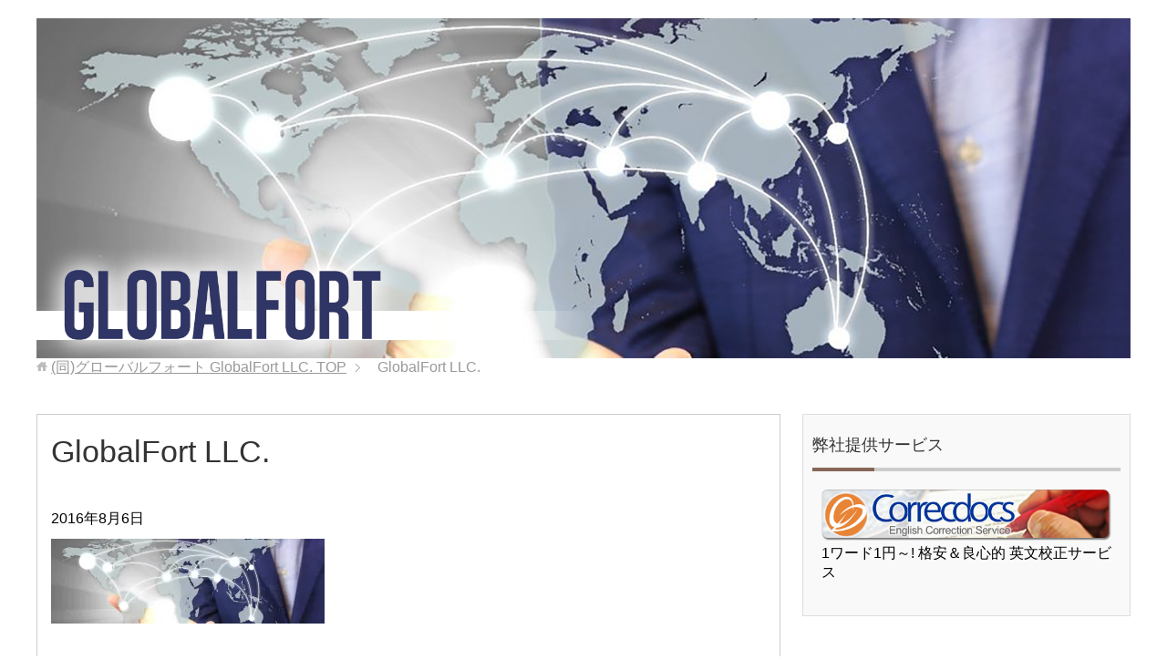

--- FILE ---
content_type: text/html; charset=UTF-8
request_url: http://www.globalfort.co.jp/ba707b45043e0d45c0d011944178e4d5_m_trim/
body_size: 18930
content:
<!DOCTYPE html>
<html lang="ja" class="col2">
<head prefix="og: http://ogp.me/ns# fb: http://ogp.me/ns/fb#">

<title>GlobalFort LLC.</title>
<meta charset="UTF-8">
<meta http-equiv="X-UA-Compatible" content="IE=edge">
<meta name="viewport" content="width=device-width, initial-scale=1.0">
<meta name="keywords" content="GlobalFort LLC., より確かなもの・サービス, より安く">
<meta name="description" content="関連">
<meta name="robots" content="noindex" />
<link rel='dns-prefetch' href='//s0.wp.com' />
<link rel='dns-prefetch' href='//s.w.org' />
<link rel="alternate" type="application/rss+xml" title="(同)グローバルフォート GlobalFort LLC. &raquo; フィード" href="http://www.globalfort.co.jp/feed/" />
<link rel="alternate" type="application/rss+xml" title="(同)グローバルフォート GlobalFort LLC. &raquo; コメントフィード" href="http://www.globalfort.co.jp/comments/feed/" />
<link rel="alternate" type="application/rss+xml" title="(同)グローバルフォート GlobalFort LLC. &raquo; GlobalFort LLC. のコメントのフィード" href="http://www.globalfort.co.jp/feed/?attachment_id=36" />
		<script type="text/javascript">
			window._wpemojiSettings = {"baseUrl":"https:\/\/s.w.org\/images\/core\/emoji\/11\/72x72\/","ext":".png","svgUrl":"https:\/\/s.w.org\/images\/core\/emoji\/11\/svg\/","svgExt":".svg","source":{"concatemoji":"http:\/\/www.globalfort.co.jp\/wp\/wp-includes\/js\/wp-emoji-release.min.js?ver=4.9.26"}};
			!function(e,a,t){var n,r,o,i=a.createElement("canvas"),p=i.getContext&&i.getContext("2d");function s(e,t){var a=String.fromCharCode;p.clearRect(0,0,i.width,i.height),p.fillText(a.apply(this,e),0,0);e=i.toDataURL();return p.clearRect(0,0,i.width,i.height),p.fillText(a.apply(this,t),0,0),e===i.toDataURL()}function c(e){var t=a.createElement("script");t.src=e,t.defer=t.type="text/javascript",a.getElementsByTagName("head")[0].appendChild(t)}for(o=Array("flag","emoji"),t.supports={everything:!0,everythingExceptFlag:!0},r=0;r<o.length;r++)t.supports[o[r]]=function(e){if(!p||!p.fillText)return!1;switch(p.textBaseline="top",p.font="600 32px Arial",e){case"flag":return s([55356,56826,55356,56819],[55356,56826,8203,55356,56819])?!1:!s([55356,57332,56128,56423,56128,56418,56128,56421,56128,56430,56128,56423,56128,56447],[55356,57332,8203,56128,56423,8203,56128,56418,8203,56128,56421,8203,56128,56430,8203,56128,56423,8203,56128,56447]);case"emoji":return!s([55358,56760,9792,65039],[55358,56760,8203,9792,65039])}return!1}(o[r]),t.supports.everything=t.supports.everything&&t.supports[o[r]],"flag"!==o[r]&&(t.supports.everythingExceptFlag=t.supports.everythingExceptFlag&&t.supports[o[r]]);t.supports.everythingExceptFlag=t.supports.everythingExceptFlag&&!t.supports.flag,t.DOMReady=!1,t.readyCallback=function(){t.DOMReady=!0},t.supports.everything||(n=function(){t.readyCallback()},a.addEventListener?(a.addEventListener("DOMContentLoaded",n,!1),e.addEventListener("load",n,!1)):(e.attachEvent("onload",n),a.attachEvent("onreadystatechange",function(){"complete"===a.readyState&&t.readyCallback()})),(n=t.source||{}).concatemoji?c(n.concatemoji):n.wpemoji&&n.twemoji&&(c(n.twemoji),c(n.wpemoji)))}(window,document,window._wpemojiSettings);
		</script>
		<style type="text/css">
img.wp-smiley,
img.emoji {
	display: inline !important;
	border: none !important;
	box-shadow: none !important;
	height: 1em !important;
	width: 1em !important;
	margin: 0 .07em !important;
	vertical-align: -0.1em !important;
	background: none !important;
	padding: 0 !important;
}
</style>
<link rel='stylesheet' id='keni_base-css'  href='http://www.globalfort.co.jp/wp/wp-content/themes/keni70_wp_corp_brown_201608052318/base.css?ver=4.9.26' type='text/css' media='all' />
<link rel='stylesheet' id='keni_rwd-css'  href='http://www.globalfort.co.jp/wp/wp-content/themes/keni70_wp_corp_brown_201608052318/rwd.css?ver=4.9.26' type='text/css' media='all' />
<link rel='stylesheet' id='jetpack_css-css'  href='http://www.globalfort.co.jp/wp/wp-content/plugins/jetpack/css/jetpack.css?ver=5.9.4' type='text/css' media='all' />
<script type='text/javascript' src='http://www.globalfort.co.jp/wp/wp-includes/js/jquery/jquery.js?ver=1.12.4'></script>
<script type='text/javascript' src='http://www.globalfort.co.jp/wp/wp-includes/js/jquery/jquery-migrate.min.js?ver=1.4.1'></script>
<script type='text/javascript'>
/* <![CDATA[ */
var related_posts_js_options = {"post_heading":"h4"};
/* ]]> */
</script>
<script type='text/javascript' src='http://www.globalfort.co.jp/wp/wp-content/plugins/jetpack/_inc/build/related-posts/related-posts.min.js?ver=20150408'></script>
<link rel='https://api.w.org/' href='http://www.globalfort.co.jp/wp-json/' />
<link rel="EditURI" type="application/rsd+xml" title="RSD" href="http://www.globalfort.co.jp/wp/xmlrpc.php?rsd" />
<link rel="wlwmanifest" type="application/wlwmanifest+xml" href="http://www.globalfort.co.jp/wp/wp-includes/wlwmanifest.xml" /> 
<meta name="generator" content="WordPress 4.9.26" />
<link rel='shortlink' href='https://wp.me/a7Glem-A' />
<link rel="alternate" type="application/json+oembed" href="http://www.globalfort.co.jp/wp-json/oembed/1.0/embed?url=http%3A%2F%2Fwww.globalfort.co.jp%2Fba707b45043e0d45c0d011944178e4d5_m_trim%2F" />
<link rel="alternate" type="text/xml+oembed" href="http://www.globalfort.co.jp/wp-json/oembed/1.0/embed?url=http%3A%2F%2Fwww.globalfort.co.jp%2Fba707b45043e0d45c0d011944178e4d5_m_trim%2F&#038;format=xml" />

<link rel='dns-prefetch' href='//v0.wordpress.com'/>
<link rel='dns-prefetch' href='//i0.wp.com'/>
<link rel='dns-prefetch' href='//i1.wp.com'/>
<link rel='dns-prefetch' href='//i2.wp.com'/>
<style type='text/css'>img#wpstats{display:none}</style>
<!-- Jetpack Open Graph Tags -->
<meta property="og:type" content="article" />
<meta property="og:title" content="GlobalFort LLC." />
<meta property="og:url" content="http://www.globalfort.co.jp/ba707b45043e0d45c0d011944178e4d5_m_trim/" />
<meta property="og:description" content="詳しくは投稿をご覧ください。" />
<meta property="article:published_time" content="2016-08-06T01:20:17+00:00" />
<meta property="article:modified_time" content="2016-08-06T01:20:43+00:00" />
<meta property="og:site_name" content="(同)グローバルフォート GlobalFort LLC." />
<meta property="og:image" content="http://www.globalfort.co.jp/wp/wp-content/uploads/2016/08/ba707b45043e0d45c0d011944178e4d5_m_trim.jpg" />
<meta property="og:locale" content="ja_JP" />
<meta name="twitter:text:title" content="GlobalFort LLC." />
<meta name="twitter:image" content="https://i2.wp.com/www.globalfort.co.jp/wp/wp-content/uploads/2016/08/cropped-ba707b45043e0d45c0d011944178e4d5_m.jpg?fit=240%2C240" />
<meta name="twitter:card" content="summary" />
<meta name="twitter:description" content="詳しくは投稿をご覧ください。" />
<link rel="icon" href="https://i2.wp.com/www.globalfort.co.jp/wp/wp-content/uploads/2016/08/cropped-ba707b45043e0d45c0d011944178e4d5_m.jpg?fit=32%2C32" sizes="32x32" />
<link rel="icon" href="https://i2.wp.com/www.globalfort.co.jp/wp/wp-content/uploads/2016/08/cropped-ba707b45043e0d45c0d011944178e4d5_m.jpg?fit=192%2C192" sizes="192x192" />
<link rel="apple-touch-icon-precomposed" href="https://i2.wp.com/www.globalfort.co.jp/wp/wp-content/uploads/2016/08/cropped-ba707b45043e0d45c0d011944178e4d5_m.jpg?fit=180%2C180" />
<meta name="msapplication-TileImage" content="https://i2.wp.com/www.globalfort.co.jp/wp/wp-content/uploads/2016/08/cropped-ba707b45043e0d45c0d011944178e4d5_m.jpg?fit=270%2C270" />
			<style type="text/css" id="wp-custom-css">
				/*
カスタム CSS 機能へようこそ。

使い方についてはこちらをご覧ください
(英語ドキュメンテーション)。http://wp.me/PEmnE-Bt
*/
.site-title img {
	width: 100%;
}

table {
	border-collapse: collapse;
	text-align: left;
	line-height: 1.5;
	border-top: 1px solid #ccc;
	border-bottom: 1px solid #ccc;
	margin-bottom: 25px;
}

table th {
	width: 150px;
	padding: 10px;
	font-weight: bold;
	vertical-align: top;
}

table td {
	width: 350px;
	padding: 10px;
	vertical-align: top;
}

table .even {
	background: #efefef;
}

table .odd {
	background: #fcfcfc;
}			</style>
		<!--[if lt IE 9]><script src="http://www.globalfort.co.jp/wp/wp-content/themes/keni70_wp_corp_brown_201608052318/js/html5.js"></script><![endif]-->


</head>
	<body class="attachment attachment-template-default single single-attachment postid-36 attachmentid-36 attachment-jpeg no-gn">
	
	<div class="container">
		<header id="top" class="site-header ">	
		<div class="site-header-in">
			<div class="site-header-conts">
				<p class="site-title"><a href="http://www.globalfort.co.jp"><img src="http://www.globalfort.co.jp/wp/wp-content/uploads/2016/09/GlobalFort.png" alt="(同)グローバルフォート GlobalFort LLC." /></a></p>
			</div>
		</div>
	</header>
<!--▲サイトヘッダー-->
<div class="main-body">
<div class="main-body-in">

<nav class="breadcrumbs">
<ol class="breadcrumbs-in" itemscope itemtype="http://schema.org/BreadcrumbList">
<li class="bcl-first" itemprop="itemListElement" itemscope itemtype="http://schema.org/ListItem">
	<a itemprop="item" href="http://www.globalfort.co.jp"><span itemprop="name">(同)グローバルフォート GlobalFort LLC.</span> TOP</a>
	<meta itemprop="position" content="1" />
</li>
<li class="bcl-last">GlobalFort LLC.</li>
</ol>
</nav>
	
	<!--▼メインコンテンツ-->
	<main>
	<div class="main-conts">

		<!--記事-->
		<article id="post-36" class="section-wrap post-36 attachment type-attachment status-inherit">
			<div class="section-in">

			<header class="article-header">
				<h1 class="section-title" itemprop="headline">GlobalFort LLC.</h1>
				<p class="post-date"><time datetime="2016-08-06" itemprop="datePublished" content="2016-08-06" >2016年8月6日</time></p>
				<meta itemprop="dateModified" content="2016-08-06">
															</header>

			<div class="article-body">
			<p class="attachment"><a href='https://i0.wp.com/www.globalfort.co.jp/wp/wp-content/uploads/2016/08/ba707b45043e0d45c0d011944178e4d5_m_trim.jpg'><img width="300" height="93" src="https://i0.wp.com/www.globalfort.co.jp/wp/wp-content/uploads/2016/08/ba707b45043e0d45c0d011944178e4d5_m_trim.jpg?fit=300%2C93" class="attachment-medium size-medium" alt="GlobalFort LLC." srcset="https://i0.wp.com/www.globalfort.co.jp/wp/wp-content/uploads/2016/08/ba707b45043e0d45c0d011944178e4d5_m_trim.jpg?w=1920 1920w, https://i0.wp.com/www.globalfort.co.jp/wp/wp-content/uploads/2016/08/ba707b45043e0d45c0d011944178e4d5_m_trim.jpg?resize=300%2C93 300w, https://i0.wp.com/www.globalfort.co.jp/wp/wp-content/uploads/2016/08/ba707b45043e0d45c0d011944178e4d5_m_trim.jpg?resize=768%2C239 768w, https://i0.wp.com/www.globalfort.co.jp/wp/wp-content/uploads/2016/08/ba707b45043e0d45c0d011944178e4d5_m_trim.jpg?resize=1024%2C318 1024w" sizes="(max-width: 300px) 100vw, 300px" data-attachment-id="36" data-permalink="http://www.globalfort.co.jp/ba707b45043e0d45c0d011944178e4d5_m_trim/" data-orig-file="https://i0.wp.com/www.globalfort.co.jp/wp/wp-content/uploads/2016/08/ba707b45043e0d45c0d011944178e4d5_m_trim.jpg?fit=1920%2C597" data-orig-size="1920,597" data-comments-opened="1" data-image-meta="{&quot;aperture&quot;:&quot;0&quot;,&quot;credit&quot;:&quot;&quot;,&quot;camera&quot;:&quot;&quot;,&quot;caption&quot;:&quot;&quot;,&quot;created_timestamp&quot;:&quot;0&quot;,&quot;copyright&quot;:&quot;&quot;,&quot;focal_length&quot;:&quot;0&quot;,&quot;iso&quot;:&quot;0&quot;,&quot;shutter_speed&quot;:&quot;0&quot;,&quot;title&quot;:&quot;&quot;,&quot;orientation&quot;:&quot;0&quot;}" data-image-title="GlobalFort LLC." data-image-description="" data-medium-file="https://i0.wp.com/www.globalfort.co.jp/wp/wp-content/uploads/2016/08/ba707b45043e0d45c0d011944178e4d5_m_trim.jpg?fit=300%2C93" data-large-file="https://i0.wp.com/www.globalfort.co.jp/wp/wp-content/uploads/2016/08/ba707b45043e0d45c0d011944178e4d5_m_trim.jpg?fit=1024%2C318" /></a></p>

<div id='jp-relatedposts' class='jp-relatedposts' >
	<h3 class="jp-relatedposts-headline"><em>関連</em></h3>
</div>			</div><!--article-body-->

						
						<div class="page-nav-bf cont-nav">

<p class="page-nav-prev">「<a href="http://www.globalfort.co.jp/ba707b45043e0d45c0d011944178e4d5_m_trim/" rel="prev">GlobalFort LLC.</a>」</p>
			</div>
			
			<section id="comments" class="comments-area">
			
<!-- You can start editing here. -->


			<!-- If comments are open, but there are no comments. -->

	 

<div id="respond">

<h3>コメントをどうぞ</h3>

<div id="cancel-comment-reply">
	<small><a rel="nofollow" id="cancel-comment-reply-link" href="/ba707b45043e0d45c0d011944178e4d5_m_trim/#respond" style="display:none;">返信をキャンセルする。</a></small>
</div>


<form action="http://www.globalfort.co.jp/wp/wp-comments-post.php" method="post" id="commentform">


<div class="comment-form-author">
<p><label for="author"><small>名前 <span class="required"> (必須) </span></small></label></p>
<p><input type="text" name="author" id="author" class="w50" value="" size="22" tabindex="1" aria-required='true'></p>
</div>

<div class="comment-form-mail">
<p><label for="email"><small>メールアドレス（公開されません） <span class="required"> (必須) </span></small></label></p>
<p><input type="text" name="email" id="email" class="w50" value="" size="22" tabindex="2" aria-required='true'></p>
</div>

<div class="comment-form-url">
<p><label for="url"><small>ウェブサイト</small></label></p>
<p><input type="text" name="url" id="url" class="w50" value="" size="22" tabindex="3"></p>
</div>


<!--<p><small><strong>XHTML:</strong> 次のタグを使用できます: <code>&lt;a href=&quot;&quot; title=&quot;&quot;&gt; &lt;abbr title=&quot;&quot;&gt; &lt;acronym title=&quot;&quot;&gt; &lt;b&gt; &lt;blockquote cite=&quot;&quot;&gt; &lt;cite&gt; &lt;code&gt; &lt;del datetime=&quot;&quot;&gt; &lt;em&gt; &lt;i&gt; &lt;q cite=&quot;&quot;&gt; &lt;s&gt; &lt;strike&gt; &lt;strong&gt; </code></small></p>-->

<p><textarea name="comment" id="comment" class="w90" cols="58" rows="10" tabindex="4"></textarea></p>

<p class="al-c"><button name="submit" type="submit" id="submit" class="btn btn-form01" tabindex="5" value="コメント送信" ><span>コメント送信</span></button>
<input type='hidden' name='comment_post_ID' value='36' id='comment_post_ID' />
<input type='hidden' name='comment_parent' id='comment_parent' value='0' />
</p>
<p style="display: none;"><input type="hidden" id="akismet_comment_nonce" name="akismet_comment_nonce" value="2d16c68234" /></p><p><img src="http://www.globalfort.co.jp/wp/wp-content/plugins/siteguard/really-simple-captcha/tmp/1330669340.png" alt="CAPTCHA"></p><p><label for="siteguard_captcha">上に表示された文字を入力してください。</label><br /><input type="text" name="siteguard_captcha" id="siteguard_captcha" class="input" value="" size="10" aria-required="true" /><input type="hidden" name="siteguard_captcha_prefix" id="siteguard_captcha_prefix" value="1330669340" /></p><p class="comment-subscription-form"><input type="checkbox" name="subscribe_blog" id="subscribe_blog" value="subscribe" style="width: auto; -moz-appearance: checkbox; -webkit-appearance: checkbox;" /> <label class="subscribe-label" id="subscribe-blog-label" for="subscribe_blog">新しい投稿をメールで受け取る</label></p><p style="display: none;"><input type="hidden" id="ak_js" name="ak_js" value="81"/></p>
</form>

</div>

			</section>

			</div><!--section-in-->
		</article><!--記事-->


	</div><!--main-conts-->
	</main>
	<!--▲メインコンテンツ-->

		<!--▼サブコンテンツ-->
	<aside class="sub-conts sidebar">
		<section id="widget_sp_image-2" class="section-wrap widget-conts widget_sp_image"><div class="section-in"><h3 class="section-title">弊社提供サービス</h3><a href="http://www.correcdocs.com" target="_self" class="widget_sp_image-image-link" title="弊社提供サービス"><img width="1028" height="180" alt="Correcdocs" class="attachment-full aligncenter" style="max-width: 100%;" srcset="https://i1.wp.com/www.globalfort.co.jp/wp/wp-content/uploads/2016/08/72ea58f3ccebb1dee0ebbe46790c9817-2.png?w=1028 1028w, https://i1.wp.com/www.globalfort.co.jp/wp/wp-content/uploads/2016/08/72ea58f3ccebb1dee0ebbe46790c9817-2.png?resize=300%2C53 300w, https://i1.wp.com/www.globalfort.co.jp/wp/wp-content/uploads/2016/08/72ea58f3ccebb1dee0ebbe46790c9817-2.png?resize=768%2C134 768w, https://i1.wp.com/www.globalfort.co.jp/wp/wp-content/uploads/2016/08/72ea58f3ccebb1dee0ebbe46790c9817-2.png?resize=1024%2C179 1024w" sizes="(max-width: 1028px) 100vw, 1028px" src="https://i1.wp.com/www.globalfort.co.jp/wp/wp-content/uploads/2016/08/72ea58f3ccebb1dee0ebbe46790c9817-2.png?fit=1028%2C180" /></a><div class="widget_sp_image-description" ><p>1ワード1円～! 格安＆良心的 英文校正サービス</p>
</div></div></section>	</aside>
	<!--▲サブコンテンツ-->
	

</div>
</div>

<!--▼サイトフッター-->
<footer class="site-footer">
	<div class="site-footer-in">
	<div class="site-footer-conts">
	</div>
	</div>
	<div class="copyright">
		<p><small>Copyright (C) 2026 (同)グローバルフォート GlobalFort LLC. <span>All Rights Reserved.</span></small></p>
	</div>
</footer>
<!--▲サイトフッター-->


<!--▼ページトップ-->
<p class="page-top"><a href="#top"><img class="over" src="http://www.globalfort.co.jp/wp/wp-content/themes/keni70_wp_corp_brown_201608052318/images/common/page-top_off.png" width="80" height="80" alt="ページの先頭へ"></a></p>
<!--▲ページトップ-->

</div><!--container-->

	<div style="display:none">
	</div>
<script type='text/javascript' src='http://www.globalfort.co.jp/wp/wp-content/plugins/jetpack/_inc/build/photon/photon.min.js?ver=20130122'></script>
<script type='text/javascript' src='http://s0.wp.com/wp-content/js/devicepx-jetpack.js?ver=202606'></script>
<script type='text/javascript' src='http://www.globalfort.co.jp/wp/wp-content/themes/keni70_wp_corp_brown_201608052318/js/socialButton.js?ver=4.9.26'></script>
<script type='text/javascript' src='http://www.globalfort.co.jp/wp/wp-content/themes/keni70_wp_corp_brown_201608052318/js/utility.js?ver=4.9.26'></script>
<script type='text/javascript' src='http://www.globalfort.co.jp/wp/wp-includes/js/wp-embed.min.js?ver=4.9.26'></script>
<script async="async" type='text/javascript' src='http://www.globalfort.co.jp/wp/wp-content/plugins/akismet/_inc/form.js?ver=4.1.3'></script>
<script type='text/javascript' src='https://stats.wp.com/e-202606.js' async='async' defer='defer'></script>
<script type='text/javascript'>
	_stq = window._stq || [];
	_stq.push([ 'view', {v:'ext',j:'1:5.9.4',blog:'113525742',post:'36',tz:'9',srv:'www.globalfort.co.jp'} ]);
	_stq.push([ 'clickTrackerInit', '113525742', '36' ]);
</script>
	

</body>
</html>